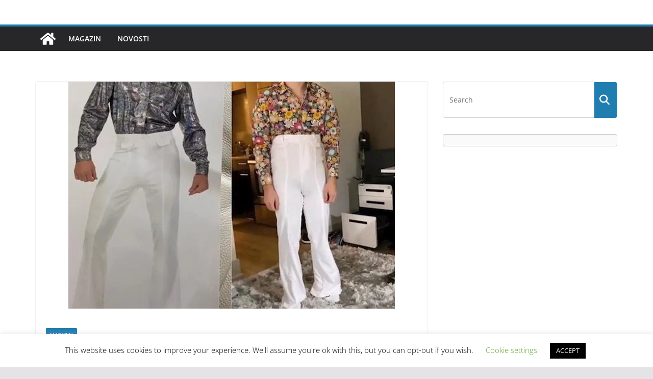

--- FILE ---
content_type: text/html; charset=UTF-8
request_url: https://ilustarcija.com/ovi-ljudi-su-kupili-kul-stvari-online-i-ostali-u-soku-kad-su-stigle/
body_size: 20631
content:
		<!doctype html>
		<html lang="en-US">
		
<head>

			<meta charset="UTF-8"/>
		<meta name="viewport" content="width=device-width, initial-scale=1">
		<link rel="profile" href="https://gmpg.org/xfn/11"/>
		
	<meta name='robots' content='index, follow, max-image-preview:large, max-snippet:-1, max-video-preview:-1' />
	
	
	<!-- This site is optimized with the Yoast SEO plugin v24.8 - https://yoast.com/wordpress/plugins/seo/ -->
	<title>Ovi ljudi su kupili kul stvari online i ostali u šoku kad su stigle -</title>
	<link rel="canonical" href="https://ilustarcija.com/ovi-ljudi-su-kupili-kul-stvari-online-i-ostali-u-soku-kad-su-stigle/" />
	<meta property="og:locale" content="en_US" />
	<meta property="og:type" content="article" />
	<meta property="og:title" content="Ovi ljudi su kupili kul stvari online i ostali u šoku kad su stigle -" />
	<meta property="og:description" content="Ako nešto online izgleda super i jako je jeftino &#8211; vjerojatno vas čeka iznenađenje kad otvorite paket" />
	<meta property="og:url" content="https://ilustarcija.com/ovi-ljudi-su-kupili-kul-stvari-online-i-ostali-u-soku-kad-su-stigle/" />
	<meta property="article:published_time" content="2022-04-13T19:30:04+00:00" />
	<meta property="og:image" content="https://ilustarcija.com/wp-content/uploads/2022/04/FB1201DF-06A5-4625-8D0C-33C67DAF7D31.jpeg" />
	<meta property="og:image:width" content="640" />
	<meta property="og:image:height" content="640" />
	<meta property="og:image:type" content="image/jpeg" />
	<meta name="author" content="S.S" />
	<meta name="twitter:card" content="summary_large_image" />
	<meta name="twitter:label1" content="Written by" />
	<meta name="twitter:data1" content="S.S" />
	<script type="application/ld+json" class="yoast-schema-graph">{"@context":"https://schema.org","@graph":[{"@type":"WebPage","@id":"https://ilustarcija.com/ovi-ljudi-su-kupili-kul-stvari-online-i-ostali-u-soku-kad-su-stigle/","url":"https://ilustarcija.com/ovi-ljudi-su-kupili-kul-stvari-online-i-ostali-u-soku-kad-su-stigle/","name":"Ovi ljudi su kupili kul stvari online i ostali u šoku kad su stigle -","isPartOf":{"@id":"https://ilustarcija.com/#website"},"primaryImageOfPage":{"@id":"https://ilustarcija.com/ovi-ljudi-su-kupili-kul-stvari-online-i-ostali-u-soku-kad-su-stigle/#primaryimage"},"image":{"@id":"https://ilustarcija.com/ovi-ljudi-su-kupili-kul-stvari-online-i-ostali-u-soku-kad-su-stigle/#primaryimage"},"thumbnailUrl":"https://ilustarcija.com/wp-content/uploads/2022/04/FB1201DF-06A5-4625-8D0C-33C67DAF7D31.jpeg","datePublished":"2022-04-13T19:30:04+00:00","author":{"@id":"https://ilustarcija.com/#/schema/person/d77fc04042c982b90e0bde6772b6da41"},"breadcrumb":{"@id":"https://ilustarcija.com/ovi-ljudi-su-kupili-kul-stvari-online-i-ostali-u-soku-kad-su-stigle/#breadcrumb"},"inLanguage":"en-US","potentialAction":[{"@type":"ReadAction","target":["https://ilustarcija.com/ovi-ljudi-su-kupili-kul-stvari-online-i-ostali-u-soku-kad-su-stigle/"]}]},{"@type":"ImageObject","inLanguage":"en-US","@id":"https://ilustarcija.com/ovi-ljudi-su-kupili-kul-stvari-online-i-ostali-u-soku-kad-su-stigle/#primaryimage","url":"https://ilustarcija.com/wp-content/uploads/2022/04/FB1201DF-06A5-4625-8D0C-33C67DAF7D31.jpeg","contentUrl":"https://ilustarcija.com/wp-content/uploads/2022/04/FB1201DF-06A5-4625-8D0C-33C67DAF7D31.jpeg","width":640,"height":640},{"@type":"BreadcrumbList","@id":"https://ilustarcija.com/ovi-ljudi-su-kupili-kul-stvari-online-i-ostali-u-soku-kad-su-stigle/#breadcrumb","itemListElement":[{"@type":"ListItem","position":1,"name":"Home","item":"https://ilustarcija.com/"},{"@type":"ListItem","position":2,"name":"Ovi ljudi su kupili kul stvari online i ostali u šoku kad su stigle"}]},{"@type":"WebSite","@id":"https://ilustarcija.com/#website","url":"https://ilustarcija.com/","name":"","description":"","potentialAction":[{"@type":"SearchAction","target":{"@type":"EntryPoint","urlTemplate":"https://ilustarcija.com/?s={search_term_string}"},"query-input":{"@type":"PropertyValueSpecification","valueRequired":true,"valueName":"search_term_string"}}],"inLanguage":"en-US"},{"@type":"Person","@id":"https://ilustarcija.com/#/schema/person/d77fc04042c982b90e0bde6772b6da41","name":"S.S","image":{"@type":"ImageObject","inLanguage":"en-US","@id":"https://ilustarcija.com/#/schema/person/image/","url":"https://secure.gravatar.com/avatar/15442b6b61dc09241d5f7ec858f199fd?s=96&d=mm&r=g","contentUrl":"https://secure.gravatar.com/avatar/15442b6b61dc09241d5f7ec858f199fd?s=96&d=mm&r=g","caption":"S.S"},"url":"https://ilustarcija.com/author/admin/"}]}</script>
	<!-- / Yoast SEO plugin. -->


<link rel="alternate" type="application/rss+xml" title=" &raquo; Feed" href="https://ilustarcija.com/feed/" />
<link rel="alternate" type="application/rss+xml" title=" &raquo; Comments Feed" href="https://ilustarcija.com/comments/feed/" />
<script data-optimized="1" type="text/javascript" src="[data-uri]" defer></script>
<!-- ilustarcija.com is managing ads with Advanced Ads --><script data-optimized="1" id="ilust-ready" src="[data-uri]" defer></script>
		<style id="litespeed-ccss">.wp-block-code{box-sizing:border-box}.wp-block-code code{display:block;font-family:inherit;overflow-wrap:break-word;white-space:pre-wrap}ul{box-sizing:border-box}:root{--wp--preset--font-size--normal:16px;--wp--preset--font-size--huge:42px}.screen-reader-text{clip:rect(1px,1px,1px,1px);word-wrap:normal!important;border:0;-webkit-clip-path:inset(50%);clip-path:inset(50%);height:1px;margin:-1px;overflow:hidden;padding:0;position:absolute;width:1px}.wp-block-code{border:1px solid #ccc;border-radius:4px;font-family:Menlo,Consolas,monaco,monospace;padding:.8em 1em}body{--wp--preset--color--black:#000;--wp--preset--color--cyan-bluish-gray:#abb8c3;--wp--preset--color--white:#fff;--wp--preset--color--pale-pink:#f78da7;--wp--preset--color--vivid-red:#cf2e2e;--wp--preset--color--luminous-vivid-orange:#ff6900;--wp--preset--color--luminous-vivid-amber:#fcb900;--wp--preset--color--light-green-cyan:#7bdcb5;--wp--preset--color--vivid-green-cyan:#00d084;--wp--preset--color--pale-cyan-blue:#8ed1fc;--wp--preset--color--vivid-cyan-blue:#0693e3;--wp--preset--color--vivid-purple:#9b51e0;--wp--preset--gradient--vivid-cyan-blue-to-vivid-purple:linear-gradient(135deg,rgba(6,147,227,1) 0%,#9b51e0 100%);--wp--preset--gradient--light-green-cyan-to-vivid-green-cyan:linear-gradient(135deg,#7adcb4 0%,#00d082 100%);--wp--preset--gradient--luminous-vivid-amber-to-luminous-vivid-orange:linear-gradient(135deg,rgba(252,185,0,1) 0%,rgba(255,105,0,1) 100%);--wp--preset--gradient--luminous-vivid-orange-to-vivid-red:linear-gradient(135deg,rgba(255,105,0,1) 0%,#cf2e2e 100%);--wp--preset--gradient--very-light-gray-to-cyan-bluish-gray:linear-gradient(135deg,#eee 0%,#a9b8c3 100%);--wp--preset--gradient--cool-to-warm-spectrum:linear-gradient(135deg,#4aeadc 0%,#9778d1 20%,#cf2aba 40%,#ee2c82 60%,#fb6962 80%,#fef84c 100%);--wp--preset--gradient--blush-light-purple:linear-gradient(135deg,#ffceec 0%,#9896f0 100%);--wp--preset--gradient--blush-bordeaux:linear-gradient(135deg,#fecda5 0%,#fe2d2d 50%,#6b003e 100%);--wp--preset--gradient--luminous-dusk:linear-gradient(135deg,#ffcb70 0%,#c751c0 50%,#4158d0 100%);--wp--preset--gradient--pale-ocean:linear-gradient(135deg,#fff5cb 0%,#b6e3d4 50%,#33a7b5 100%);--wp--preset--gradient--electric-grass:linear-gradient(135deg,#caf880 0%,#71ce7e 100%);--wp--preset--gradient--midnight:linear-gradient(135deg,#020381 0%,#2874fc 100%);--wp--preset--duotone--dark-grayscale:url('#wp-duotone-dark-grayscale');--wp--preset--duotone--grayscale:url('#wp-duotone-grayscale');--wp--preset--duotone--purple-yellow:url('#wp-duotone-purple-yellow');--wp--preset--duotone--blue-red:url('#wp-duotone-blue-red');--wp--preset--duotone--midnight:url('#wp-duotone-midnight');--wp--preset--duotone--magenta-yellow:url('#wp-duotone-magenta-yellow');--wp--preset--duotone--purple-green:url('#wp-duotone-purple-green');--wp--preset--duotone--blue-orange:url('#wp-duotone-blue-orange');--wp--preset--font-size--small:13px;--wp--preset--font-size--medium:20px;--wp--preset--font-size--large:36px;--wp--preset--font-size--x-large:42px;--wp--preset--spacing--20:.44rem;--wp--preset--spacing--30:.67rem;--wp--preset--spacing--40:1rem;--wp--preset--spacing--50:1.5rem;--wp--preset--spacing--60:2.25rem;--wp--preset--spacing--70:3.38rem;--wp--preset--spacing--80:5.06rem;--wp--preset--shadow--natural:6px 6px 9px rgba(0,0,0,.2);--wp--preset--shadow--deep:12px 12px 50px rgba(0,0,0,.4);--wp--preset--shadow--sharp:6px 6px 0px rgba(0,0,0,.2);--wp--preset--shadow--outlined:6px 6px 0px -3px rgba(255,255,255,1),6px 6px rgba(0,0,0,1);--wp--preset--shadow--crisp:6px 6px 0px rgba(0,0,0,1)}#cookie-law-info-bar{font-size:15px;margin:0 auto;padding:12px 10px;position:absolute;text-align:center;box-sizing:border-box;width:100%;z-index:9999;display:none;left:0;font-weight:300;box-shadow:0 -1px 10px 0 rgba(172,171,171,.3)}#cookie-law-info-bar span{vertical-align:middle}.cli-plugin-button,.cli-plugin-button:visited{display:inline-block;padding:9px 12px;color:#fff;text-decoration:none;position:relative;margin-left:5px;text-decoration:none}.cli-plugin-button,.cli-plugin-button:visited,.medium.cli-plugin-button,.medium.cli-plugin-button:visited{font-size:13px;font-weight:400;line-height:1}.cli-plugin-button{margin-top:5px}.cli-bar-popup{-moz-background-clip:padding;-webkit-background-clip:padding;background-clip:padding-box;-webkit-border-radius:30px;-moz-border-radius:30px;border-radius:30px;padding:20px}.cli-container-fluid{padding-right:15px;padding-left:15px;margin-right:auto;margin-left:auto}.cli-row{display:-ms-flexbox;display:flex;-ms-flex-wrap:wrap;flex-wrap:wrap;margin-right:-15px;margin-left:-15px}.cli-align-items-stretch{-ms-flex-align:stretch!important;align-items:stretch!important}.cli-px-0{padding-left:0;padding-right:0}.cli-btn{font-size:14px;display:inline-block;font-weight:400;text-align:center;white-space:nowrap;vertical-align:middle;border:1px solid transparent;padding:.5rem 1.25rem;line-height:1;border-radius:.25rem}.cli-modal-backdrop{position:fixed;top:0;right:0;bottom:0;left:0;z-index:1040;background-color:#000;display:none}.cli-modal-backdrop.cli-fade{opacity:0}.cli-modal a{text-decoration:none}.cli-modal .cli-modal-dialog{position:relative;width:auto;margin:.5rem;font-family:-apple-system,BlinkMacSystemFont,"Segoe UI",Roboto,"Helvetica Neue",Arial,sans-serif,"Apple Color Emoji","Segoe UI Emoji","Segoe UI Symbol";font-size:1rem;font-weight:400;line-height:1.5;color:#212529;text-align:left;display:-ms-flexbox;display:flex;-ms-flex-align:center;align-items:center;min-height:calc(100% - (.5rem*2))}@media (min-width:576px){.cli-modal .cli-modal-dialog{max-width:500px;margin:1.75rem auto;min-height:calc(100% - (1.75rem*2))}}@media (min-width:992px){.cli-modal .cli-modal-dialog{max-width:900px}}.cli-modal-content{position:relative;display:-ms-flexbox;display:flex;-ms-flex-direction:column;flex-direction:column;width:100%;background-color:#fff;background-clip:padding-box;border-radius:.3rem;outline:0}.cli-modal .cli-modal-close{position:absolute;right:10px;top:10px;z-index:1;padding:0;background-color:transparent!important;border:0;-webkit-appearance:none;font-size:1.5rem;font-weight:700;line-height:1;color:#000;text-shadow:0 1px 0 #fff}.cli-switch{display:inline-block;position:relative;min-height:1px;padding-left:70px;font-size:14px}.cli-switch input[type=checkbox]{display:none}.cli-switch .cli-slider{background-color:#e3e1e8;height:24px;width:50px;bottom:0;left:0;position:absolute;right:0;top:0}.cli-switch .cli-slider:before{background-color:#fff;bottom:2px;content:"";height:20px;left:2px;position:absolute;width:20px}.cli-switch input:checked+.cli-slider{background-color:#00acad}.cli-switch input:checked+.cli-slider:before{transform:translateX(26px)}.cli-switch .cli-slider{border-radius:34px}.cli-switch .cli-slider:before{border-radius:50%}.cli-tab-content{background:#fff}.cli-tab-content{width:100%;padding:30px}@media (max-width:767px){.cli-tab-content{padding:30px 10px}}.cli-container-fluid{padding-right:15px;padding-left:15px;margin-right:auto;margin-left:auto}.cli-row{display:-ms-flexbox;display:flex;-ms-flex-wrap:wrap;flex-wrap:wrap;margin-right:-15px;margin-left:-15px}.cli-align-items-stretch{-ms-flex-align:stretch!important;align-items:stretch!important}.cli-px-0{padding-left:0;padding-right:0}.cli-btn{font-size:14px;display:inline-block;font-weight:400;text-align:center;white-space:nowrap;vertical-align:middle;border:1px solid transparent;padding:.5rem 1.25rem;line-height:1;border-radius:.25rem}.cli-modal-backdrop{position:fixed;top:0;right:0;bottom:0;left:0;z-index:1040;background-color:#000;-webkit-transform:scale(0);transform:scale(0)}.cli-modal-backdrop.cli-fade{opacity:0}.cli-modal{position:fixed;top:0;right:0;bottom:0;left:0;z-index:99999;transform:scale(0);overflow:hidden;outline:0;display:none}.cli-modal a{text-decoration:none}.cli-modal .cli-modal-dialog{position:relative;width:auto;margin:.5rem;font-family:inherit;font-size:1rem;font-weight:400;line-height:1.5;color:#212529;text-align:left;display:-ms-flexbox;display:flex;-ms-flex-align:center;align-items:center;min-height:calc(100% - (.5rem*2))}@media (min-width:576px){.cli-modal .cli-modal-dialog{max-width:500px;margin:1.75rem auto;min-height:calc(100% - (1.75rem*2))}}.cli-modal-content{position:relative;display:-ms-flexbox;display:flex;-ms-flex-direction:column;flex-direction:column;width:100%;background-color:#fff;background-clip:padding-box;border-radius:.2rem;box-sizing:border-box;outline:0}.cli-switch{display:inline-block;position:relative;min-height:1px;padding-left:38px;font-size:14px}.cli-switch input[type=checkbox]{display:none}.cli-switch .cli-slider{background-color:#e3e1e8;height:20px;width:38px;bottom:0;left:0;position:absolute;right:0;top:0}.cli-switch .cli-slider:before{background-color:#fff;bottom:2px;content:"";height:15px;left:3px;position:absolute;width:15px}.cli-switch input:checked+.cli-slider{background-color:#61a229}.cli-switch input:checked+.cli-slider:before{transform:translateX(18px)}.cli-switch .cli-slider{border-radius:34px;font-size:0}.cli-switch .cli-slider:before{border-radius:50%}.cli-tab-content{background:#fff}.cli-tab-content{width:100%;padding:5px 30px 5px 5px;box-sizing:border-box}@media (max-width:767px){.cli-tab-content{padding:30px 10px}}.cli-tab-footer .cli-btn{background-color:#00acad;padding:10px 15px;text-decoration:none}.cli-tab-footer .wt-cli-privacy-accept-btn{background-color:#61a229;color:#fff;border-radius:0}.cli-tab-footer{width:100%;text-align:right;padding:20px 0}.cli-col-12{width:100%}.cli-tab-header{display:flex;justify-content:space-between}.cli-tab-header a:before{width:10px;height:2px;left:0;top:calc(50% - 1px)}.cli-tab-header a:after{width:2px;height:10px;left:4px;top:calc(50% - 5px);-webkit-transform:none;transform:none}.cli-tab-header a:before{width:7px;height:7px;border-right:1px solid #4a6e78;border-bottom:1px solid #4a6e78;content:" ";transform:rotate(-45deg);margin-right:10px}.cli-tab-header a.cli-nav-link{position:relative;display:flex;align-items:center;font-size:14px;color:#000;text-transform:capitalize}.cli-tab-header{border-radius:5px;padding:12px 15px;background-color:#f2f2f2}.cli-modal .cli-modal-close{position:absolute;right:0;top:0;z-index:1;-webkit-appearance:none;width:40px;height:40px;padding:0;border-radius:50%;padding:10px;background:0 0;border:none;min-width:40px}.cli-tab-container h4{font-family:inherit;font-size:16px;margin-bottom:15px;margin:10px 0}#cliSettingsPopup .cli-tab-section-container{padding-top:12px}.cli-privacy-content-text{font-size:14px;line-height:1.4;margin-top:0;padding:0;color:#000}.cli-tab-content{display:none}.cli-tab-section .cli-tab-content{padding:10px 20px 5px}.cli-tab-section{margin-top:5px}@media (min-width:992px){.cli-modal .cli-modal-dialog{max-width:645px}}.cli-switch .cli-slider:after{content:attr(data-cli-disable);position:absolute;right:50px;color:#000;font-size:12px;text-align:right;min-width:80px}.cli-switch input:checked+.cli-slider:after{content:attr(data-cli-enable)}.cli-privacy-overview:not(.cli-collapsed) .cli-privacy-content{max-height:60px;overflow:hidden}a.cli-privacy-readmore{font-size:12px;margin-top:12px;display:inline-block;padding-bottom:0;color:#000;text-decoration:underline}.cli-modal-footer{position:relative}a.cli-privacy-readmore:before{content:attr(data-readmore-text)}.cli-modal-close svg{fill:#000}span.cli-necessary-caption{color:#000;font-size:12px}.cli-tab-container .cli-row{max-height:500px;overflow-y:auto}.wt-cli-sr-only{display:none;font-size:16px}.wt-cli-necessary-checkbox{display:none!important}.wt-cli-privacy-overview-actions{padding-bottom:0}.wt-cli-cookie-description{font-size:14px;line-height:1.4;margin-top:0;padding:0;color:#000}body{--color--light--primary:#9bc8da;--color--primary:#289dcc;--color--text--main:#333;--color-gray--six:#888}html,body,div,span,h1,h3,h4,p,pre,a,code,ul,li,form,label{border:0;font:inherit;font-size:100%;font-style:inherit;font-weight:inherit;margin:0;outline:0;padding:0;vertical-align:baseline}html{overflow-y:scroll;-webkit-text-size-adjust:100%;-ms-text-size-adjust:100%}*{-webkit-box-sizing:border-box;box-sizing:border-box}article,aside,header,nav{display:block}ul{list-style:none}h1,h3,h4{padding-bottom:18px;color:#333;font-weight:400;font-family:"Open Sans",sans-serif}h1{font-size:36px;line-height:1.2}h3{font-size:28px;line-height:1.2}h4{font-size:24px;line-height:1.2}body,button,input{color:#444;font-size:16px;font-family:"Open Sans",serif;line-height:1.6;word-wrap:break-word}p{line-height:1.6;margin-bottom:15px}i{font-style:italic}pre{background-color:#fff;margin-bottom:20px;overflow:auto;padding:20px;border:1px solid #eaeaea;font-family:"Courier 10 Pitch",Courier,monospace;font-size:14px;line-height:1.4;white-space:pre-wrap}code{font-family:"Courier 10 Pitch",Courier,monospace;font-size:14px;line-height:1.4;white-space:pre-wrap}a{color:#289dcc;text-decoration:none}.inner-wrap{margin:0 auto;max-width:1140px}body{background-color:#eaeaea;padding-top:10px;padding-bottom:10px;background-size:cover}ul{list-style:none}img{max-width:100%;height:auto;vertical-align:top;margin-bottom:18px}input{-webkit-border-radius:0}input[type=search]{-webkit-appearance:none!important;-moz-appearance:none!important;appearance:none!important}input.s{width:85%;padding:4px 54px 4px 10px;height:45px;color:#777;background-color:#fff;margin:0;border:1px solid #eaeaea}button{padding:5px 10px;background-color:#289dcc;border:0;border-radius:3px;font-size:16px;-webkit-appearance:none!important;-moz-appearance:none!important;appearance:none!important;display:inline-block;color:#fff}#site-navigation{-webkit-box-shadow:0 0 2px rgba(0,0,0,.1) inset;box-shadow:0 0 2px rgba(0,0,0,.1) inset;position:relative;background-color:#232323;border-top:4px solid #289dcc;z-index:999}#site-navigation .inner-wrap{position:relative;display:-webkit-box;display:-ms-flexbox;display:flex;-webkit-box-align:center;-ms-flex-align:center;align-items:center}.home-icon .fa{color:#fff;font-size:26px}.main-navigation .home-icon a{padding:7px 10px}.main-navigation{width:100%;text-align:center}.main-navigation li{float:left;position:relative;font-family:"Open Sans",serif;font-weight:300}.main-navigation a{color:#fff;display:block;float:none;font-size:14px;font-weight:600;padding:10px 12px;text-transform:uppercase}.menu-toggle{display:none}.site-header .menu-toggle{color:#fff;margin:0;text-align:center;font-family:"Open Sans",serif;padding-bottom:0;line-height:1.2}.site-header .menu-toggle:before{content:"\f0c9";font-family:FontAwesome;font-style:normal;font-weight:400;text-decoration:inherit;font-size:22px;color:#fff;padding:8px 12px;display:block}.fa{font-size:22px;color:#ccc}.search-wrap{position:relative}.search-wrap button{border-radius:0;color:#fff;line-height:45px;margin-bottom:0;padding:0 15px;margin-left:-5px;margin-top:1px}.search-icon:before{content:"\f002";font-family:FontAwesome;font-style:normal;font-weight:400;text-decoration:inherit;color:#fff;font-size:18px}#secondary .search-wrap button{right:26px}.posted-on a,.byline a{color:#888}#secondary .widget{margin-bottom:35px;font-size:14px}#header-text-nav-container{background-color:#fff}#header-text-nav-wrap{padding:20px 0 25px}#header-left-section{float:left;display:-webkit-box;display:-ms-flexbox;display:flex;-webkit-box-align:center;-ms-flex-align:center;align-items:center}#header-text{float:left;padding-right:20px}#site-title{padding-bottom:0;line-height:1.2}#site-title a{color:#289dcc;font-size:46px}#header-right-section{float:right}#header-right-section .widget{text-align:right;color:#333}#page{max-width:1200px;margin:0 auto}#main{padding-top:30px;padding-bottom:20px;background-color:#fff}.wide{padding-top:0;padding-bottom:0}.wide #page{max-width:100%}#primary{float:left;width:70.17543859%}#secondary{float:right;width:27.19298245%}.post .featured-image{text-align:center;position:relative}.single #content .post{-webkit-box-shadow:0 1px 3px 0 rgba(0,0,0,.1);box-shadow:0 1px 3px 0 rgba(0,0,0,.1)}#content .post{-webkit-box-shadow:0 1px 3px 0 rgba(0,0,0,.1);box-shadow:0 1px 3px 0 rgba(0,0,0,.1);margin-bottom:30px}.single #content .post{margin-bottom:0}#content .post img{margin-bottom:0}#content .post .article-content{padding:15px}#content .post .article-content .above-entry-meta .cat-links a{background-color:#289dcc;border-radius:3px;color:#fff;font-size:12px;padding:3px 10px;display:inline-block;line-height:1.37}#content .post .article-content .entry-title{padding:5px 0 0;font-size:32px}#content .post .article-content .below-entry-meta{padding-bottom:20px}#content .post .article-content .below-entry-meta .posted-on,#content .post .article-content .below-entry-meta .byline{padding-right:10px}#content .post .article-content .below-entry-meta .posted-on .fa{color:#888;font-size:10px;padding-right:3px}#content .post .article-content .below-entry-meta .byline .fa{color:#888;padding-right:5px;font-size:11px}#content .post .article-content .below-entry-meta .posted-on a,#content .post .article-content .below-entry-meta .byline a{font-size:12px}.below-entry-meta .updated:not(.published){display:none}.type-post .entry-title{font-size:34px;line-height:1.2}.post .entry-content{margin-bottom:10px}.single-related-posts .byline{display:none}.single-related-posts .article-content .below-entry-meta .byline{padding-right:10px}.single-related-posts .article-content .below-entry-meta .byline .fa{color:#888;padding-right:5px;font-size:11px}.single-related-posts .article-content .below-entry-meta .byline a{font-size:12px}a#scroll-up{bottom:20px;position:fixed;right:20px;display:none;opacity:.5;z-index:999;filter:alpha(opacity=50)}a#scroll-up i{font-size:40px;color:#289dcc}.screen-reader-text{border:0;clip:rect(1px,1px,1px,1px);-webkit-clip-path:inset(50%);clip-path:inset(50%);height:1px;margin:-1px;overflow:hidden;padding:0;position:absolute!important;width:1px;word-wrap:normal!important}.clearfix{display:inline-block}.clearfix:after{visibility:hidden;display:block;font-size:0;content:" ";clear:both;height:0}.clearfix{display:block}@media screen and (max-width:1190px){#page{width:97%}.wide #page{width:100%}.inner-wrap{width:94%}}@media screen and (max-width:800px){#header-text-nav-wrap{padding:10px 0}#header-left-section{float:none;margin-bottom:10px}#header-text{float:none;text-align:center;padding-right:0}#header-right-section{float:none}#header-right-section .widget{text-align:center}}@media screen and (max-width:768px){.menu-toggle{display:-webkit-box;display:-ms-flexbox;display:flex}.main-navigation ul{display:none}.main-navigation .home-icon a{padding:7px 10px}#primary,#secondary{float:none;width:100%}}.fa{display:inline-block;font:normal normal normal 14px/1 FontAwesome;font-size:inherit;text-rendering:auto;-webkit-font-smoothing:antialiased;-moz-osx-font-smoothing:grayscale}.fa-user:before{content:"\f007"}.fa-home:before{content:"\f015"}.fa-chevron-up:before{content:"\f077"}.fa-calendar-o:before{content:"\f133"}.lazyload{background-image:none!important}.lazyload:before{background-image:none!important}p{font-size:18px}</style><link rel="preload" data-asynced="1" data-optimized="2" as="style" onload="this.onload=null;this.rel='stylesheet'" href="https://ilustarcija.com/wp-content/litespeed/css/316ba1776fb5bab16f6db390df86d2c6.css?ver=439e6" /><script src="[data-uri]" defer></script>











<script type="text/javascript" src="https://ilustarcija.com/wp-includes/js/jquery/jquery.min.js?ver=3.7.1" id="jquery-core-js"></script>
<script data-optimized="1" type="text/javascript" src="https://ilustarcija.com/wp-content/litespeed/js/98c7ff1b67b628f6698212dacf396870.js?ver=0f934" id="jquery-migrate-js" defer data-deferred="1"></script>
<script data-optimized="1" type="text/javascript" id="cookie-law-info-js-extra" src="[data-uri]" defer></script>
<script data-optimized="1" type="text/javascript" src="https://ilustarcija.com/wp-content/litespeed/js/03e1073eb76498ed379b87ac8c773c88.js?ver=b82bf" id="cookie-law-info-js" defer data-deferred="1"></script>
<!--[if lte IE 8]>
<script type="text/javascript" src="https://ilustarcija.com/wp-content/themes/colormag/assets/js/html5shiv.min.js?ver=3.1.5" id="html5-js"></script>
<![endif]-->
<link rel="https://api.w.org/" href="https://ilustarcija.com/wp-json/" /><link rel="alternate" title="JSON" type="application/json" href="https://ilustarcija.com/wp-json/wp/v2/posts/41606" /><link rel="EditURI" type="application/rsd+xml" title="RSD" href="https://ilustarcija.com/xmlrpc.php?rsd" />
<meta name="generator" content="WordPress 6.7.4" />
<link rel='shortlink' href='https://ilustarcija.com/?p=41606' />
<link rel="alternate" title="oEmbed (JSON)" type="application/json+oembed" href="https://ilustarcija.com/wp-json/oembed/1.0/embed?url=https%3A%2F%2Filustarcija.com%2Fovi-ljudi-su-kupili-kul-stvari-online-i-ostali-u-soku-kad-su-stigle%2F" />
<link rel="alternate" title="oEmbed (XML)" type="text/xml+oembed" href="https://ilustarcija.com/wp-json/oembed/1.0/embed?url=https%3A%2F%2Filustarcija.com%2Fovi-ljudi-su-kupili-kul-stvari-online-i-ostali-u-soku-kad-su-stigle%2F&#038;format=xml" />
<noscript><style>.lazyload[data-src]{display:none !important;}</style></noscript><link rel="icon" href="https://ilustarcija.com/wp-content/uploads/2020/05/cropped-ii-32x32.png" sizes="32x32" />
<link rel="icon" href="https://ilustarcija.com/wp-content/uploads/2020/05/cropped-ii-192x192.png" sizes="192x192" />
<link rel="apple-touch-icon" href="https://ilustarcija.com/wp-content/uploads/2020/05/cropped-ii-180x180.png" />
<meta name="msapplication-TileImage" content="https://ilustarcija.com/wp-content/uploads/2020/05/cropped-ii-270x270.png" />
		
		<script data-optimized="1" src="https://ilustarcija.com/wp-content/litespeed/js/317a426d10cb0c910df8132e319c4168.js?ver=c4168"> 
 </script> 
 
</head>

<body data-rsssl=1 class="post-template-default single single-post postid-41606 single-format-standard custom-background wp-embed-responsive cm-header-layout-1 adv-style-1  wide aa-prefix-ilust-">




		<div id="page" class="hfeed site">
				<a class="skip-link screen-reader-text" href="#main">Skip to content</a>
		

			<header id="cm-masthead" class="cm-header cm-layout-1 cm-layout-1-style-1 cm-full-width">
		
		
				<div class="cm-main-header">
		
		
	<div id="cm-header-1" class="cm-header-1">
		<div class="cm-container">
			<div class="cm-row">

				<div class="cm-header-col-1">
										<div id="cm-site-branding" class="cm-site-branding">
							</div><!-- #cm-site-branding -->
	
				</div><!-- .cm-header-col-1 -->

				<div class="cm-header-col-2">
										<div id="header-right-sidebar" class="clearfix">
						<aside id="custom_html-5" class="widget_text widget widget_custom_html clearfix"><div class="textwidget custom-html-widget"></div></aside>					</div>
									</div><!-- .cm-header-col-2 -->

		</div>
	</div>
</div>
		
<div id="cm-header-2" class="cm-header-2">
	<nav id="cm-primary-nav" class="cm-primary-nav">
		<div class="cm-container">
			<div class="cm-row">
				
				<div class="cm-home-icon">
					<a href="https://ilustarcija.com/"
					   title=""
					>
						<svg class="cm-icon cm-icon--home" xmlns="http://www.w3.org/2000/svg" viewBox="0 0 28 22"><path d="M13.6465 6.01133L5.11148 13.0409V20.6278C5.11148 20.8242 5.18952 21.0126 5.32842 21.1515C5.46733 21.2904 5.65572 21.3685 5.85217 21.3685L11.0397 21.3551C11.2355 21.3541 11.423 21.2756 11.5611 21.1368C11.6992 20.998 11.7767 20.8102 11.7767 20.6144V16.1837C11.7767 15.9873 11.8547 15.7989 11.9937 15.66C12.1326 15.521 12.321 15.443 12.5174 15.443H15.4801C15.6766 15.443 15.865 15.521 16.0039 15.66C16.1428 15.7989 16.2208 15.9873 16.2208 16.1837V20.6111C16.2205 20.7086 16.2394 20.8052 16.2765 20.8953C16.3136 20.9854 16.3681 21.0673 16.4369 21.1364C16.5057 21.2054 16.5875 21.2602 16.6775 21.2975C16.7675 21.3349 16.864 21.3541 16.9615 21.3541L22.1472 21.3685C22.3436 21.3685 22.532 21.2904 22.6709 21.1515C22.8099 21.0126 22.8879 20.8242 22.8879 20.6278V13.0358L14.3548 6.01133C14.2544 5.93047 14.1295 5.88637 14.0006 5.88637C13.8718 5.88637 13.7468 5.93047 13.6465 6.01133ZM27.1283 10.7892L23.2582 7.59917V1.18717C23.2582 1.03983 23.1997 0.898538 23.0955 0.794359C22.9913 0.69018 22.8501 0.631653 22.7027 0.631653H20.1103C19.963 0.631653 19.8217 0.69018 19.7175 0.794359C19.6133 0.898538 19.5548 1.03983 19.5548 1.18717V4.54848L15.4102 1.13856C15.0125 0.811259 14.5134 0.632307 13.9983 0.632307C13.4832 0.632307 12.9841 0.811259 12.5864 1.13856L0.868291 10.7892C0.81204 10.8357 0.765501 10.8928 0.731333 10.9573C0.697165 11.0218 0.676038 11.0924 0.66916 11.165C0.662282 11.2377 0.669786 11.311 0.691245 11.3807C0.712704 11.4505 0.747696 11.5153 0.794223 11.5715L1.97469 13.0066C2.02109 13.063 2.07816 13.1098 2.14264 13.1441C2.20711 13.1784 2.27773 13.1997 2.35044 13.2067C2.42315 13.2137 2.49653 13.2063 2.56638 13.1849C2.63623 13.1636 2.70118 13.1286 2.7575 13.0821L13.6465 4.11333C13.7468 4.03247 13.8718 3.98837 14.0006 3.98837C14.1295 3.98837 14.2544 4.03247 14.3548 4.11333L25.2442 13.0821C25.3004 13.1286 25.3653 13.1636 25.435 13.1851C25.5048 13.2065 25.5781 13.214 25.6507 13.2071C25.7234 13.2003 25.794 13.1791 25.8584 13.145C25.9229 13.1108 25.98 13.0643 26.0265 13.008L27.207 11.5729C27.2535 11.5164 27.2883 11.4512 27.3095 11.3812C27.3307 11.3111 27.3379 11.2375 27.3306 11.1647C27.3233 11.0919 27.3016 11.0212 27.2669 10.9568C27.2322 10.8923 27.1851 10.8354 27.1283 10.7892Z" /></svg>					</a>
				</div>
				
							
					<p class="cm-menu-toggle" aria-expanded="false">
						<svg class="cm-icon cm-icon--bars" xmlns="http://www.w3.org/2000/svg" viewBox="0 0 24 24"><path d="M21 19H3a1 1 0 0 1 0-2h18a1 1 0 0 1 0 2Zm0-6H3a1 1 0 0 1 0-2h18a1 1 0 0 1 0 2Zm0-6H3a1 1 0 0 1 0-2h18a1 1 0 0 1 0 2Z"></path></svg>						<svg class="cm-icon cm-icon--x-mark" xmlns="http://www.w3.org/2000/svg" viewBox="0 0 24 24"><path d="m13.4 12 8.3-8.3c.4-.4.4-1 0-1.4s-1-.4-1.4 0L12 10.6 3.7 2.3c-.4-.4-1-.4-1.4 0s-.4 1 0 1.4l8.3 8.3-8.3 8.3c-.4.4-.4 1 0 1.4.2.2.4.3.7.3s.5-.1.7-.3l8.3-8.3 8.3 8.3c.2.2.5.3.7.3s.5-.1.7-.3c.4-.4.4-1 0-1.4L13.4 12z"></path></svg>					</p>
					<div class="cm-menu-primary-container"><ul id="menu-home" class="menu"><li id="menu-item-12" class="menu-item menu-item-type-taxonomy menu-item-object-category current-post-ancestor current-menu-parent current-post-parent menu-item-12"><a href="https://ilustarcija.com/category/magazin/">Magazin</a></li>
<li id="menu-item-13" class="menu-item menu-item-type-taxonomy menu-item-object-category menu-item-13"><a href="https://ilustarcija.com/category/novosti/">Novosti</a></li>
</ul></div>
			</div>
		</div>
	</nav>
</div>
			
				</div> <!-- /.cm-main-header -->
		
				</header><!-- #cm-masthead -->
		
		

	<div id="cm-content" class="cm-content">
		
		<div class="cm-container">
		
<div class="cm-row">
	
	<div id="cm-primary" class="cm-primary">
		<div class="cm-posts" class="clearfix">

			
<article sdfdfds id="post-41606" class="post-41606 post type-post status-publish format-standard has-post-thumbnail hentry category-magazin">
	
				<div class="cm-featured-image">
				<img width="640" height="445" src="[data-uri]" class="attachment-colormag-featured-image size-colormag-featured-image wp-post-image lazyload" alt="" decoding="async" fetchpriority="high"   data-src="https://ilustarcija.com/wp-content/uploads/2022/04/FB1201DF-06A5-4625-8D0C-33C67DAF7D31-640x445.jpeg.webp" data-srcset="https://ilustarcija.com/wp-content/uploads/2022/04/FB1201DF-06A5-4625-8D0C-33C67DAF7D31-640x445.jpeg.webp 640w, https://ilustarcija.com/wp-content/uploads/2022/04/FB1201DF-06A5-4625-8D0C-33C67DAF7D31-392x272.jpeg.webp 392w, https://ilustarcija.com/wp-content/uploads/2022/04/FB1201DF-06A5-4625-8D0C-33C67DAF7D31-130x90.jpeg.webp 130w" data-sizes="auto" data-eio-rwidth="640" data-eio-rheight="445" /><noscript><img width="640" height="445" src="https://ilustarcija.com/wp-content/uploads/2022/04/FB1201DF-06A5-4625-8D0C-33C67DAF7D31-640x445.jpeg.webp" class="attachment-colormag-featured-image size-colormag-featured-image wp-post-image" alt="" decoding="async" fetchpriority="high" srcset="https://ilustarcija.com/wp-content/uploads/2022/04/FB1201DF-06A5-4625-8D0C-33C67DAF7D31-640x445.jpeg.webp 640w, https://ilustarcija.com/wp-content/uploads/2022/04/FB1201DF-06A5-4625-8D0C-33C67DAF7D31-392x272.jpeg.webp 392w, https://ilustarcija.com/wp-content/uploads/2022/04/FB1201DF-06A5-4625-8D0C-33C67DAF7D31-130x90.jpeg.webp 130w" sizes="(max-width: 640px) 100vw, 640px" data-eio="l" /></noscript>			</div>

			
	<div class="cm-post-content">
		<div class="cm-entry-header-meta"><div class="cm-post-categories"><a href="https://ilustarcija.com/category/magazin/"  rel="category tag">Magazin</a></div></div>	<header class="cm-entry-header">
				<h1 class="cm-entry-title">
			Ovi ljudi su kupili kul stvari online i ostali u šoku kad su stigle		</h1>
			</header>
<div class="cm-below-entry-meta "><span class="cm-post-date"><a href="https://ilustarcija.com/ovi-ljudi-su-kupili-kul-stvari-online-i-ostali-u-soku-kad-su-stigle/" title="7:30 pm" rel="bookmark"><svg class="cm-icon cm-icon--calendar-fill" xmlns="http://www.w3.org/2000/svg" viewBox="0 0 24 24"><path d="M21.1 6.6v1.6c0 .6-.4 1-1 1H3.9c-.6 0-1-.4-1-1V6.6c0-1.5 1.3-2.8 2.8-2.8h1.7V3c0-.6.4-1 1-1s1 .4 1 1v.8h5.2V3c0-.6.4-1 1-1s1 .4 1 1v.8h1.7c1.5 0 2.8 1.3 2.8 2.8zm-1 4.6H3.9c-.6 0-1 .4-1 1v7c0 1.5 1.3 2.8 2.8 2.8h12.6c1.5 0 2.8-1.3 2.8-2.8v-7c0-.6-.4-1-1-1z"></path></svg> <time class="entry-date published updated" datetime="2022-04-13T19:30:04+00:00">April 13, 2022</time></a></span>
		<span class="cm-author cm-vcard">
			<svg class="cm-icon cm-icon--user" xmlns="http://www.w3.org/2000/svg" viewBox="0 0 24 24"><path d="M7 7c0-2.8 2.2-5 5-5s5 2.2 5 5-2.2 5-5 5-5-2.2-5-5zm9 7H8c-2.8 0-5 2.2-5 5v2c0 .6.4 1 1 1h16c.6 0 1-.4 1-1v-2c0-2.8-2.2-5-5-5z"></path></svg>			<a class="url fn n"
			href="https://ilustarcija.com/author/admin/"
			title="S.S"
			>
				S.S			</a>
		</span>

		</div>
<div class="cm-entry-summary">
	<p>Ako nešto online izgleda super i jako je jeftino &#8211; vjerojatno vas čeka iznenađenje kad otvorite paket</p>
<p><img decoding="async" src="[data-uri]" alt="" width="640" height="478" class="alignnone size-full wp-image-41607 lazyload"   data-src="https://ilustarcija.com/wp-content/uploads/2022/04/8975C8B7-5D09-4785-8EEF-2E0215647861.jpeg.webp" data-srcset="https://ilustarcija.com/wp-content/uploads/2022/04/8975C8B7-5D09-4785-8EEF-2E0215647861.jpeg.webp 640w, https://ilustarcija.com/wp-content/uploads/2022/04/8975C8B7-5D09-4785-8EEF-2E0215647861-300x224.jpeg.webp 300w" data-sizes="auto" data-eio-rwidth="640" data-eio-rheight="478" /><noscript><img decoding="async" src="https://ilustarcija.com/wp-content/uploads/2022/04/8975C8B7-5D09-4785-8EEF-2E0215647861.jpeg.webp" alt="" width="640" height="478" class="alignnone size-full wp-image-41607" srcset="https://ilustarcija.com/wp-content/uploads/2022/04/8975C8B7-5D09-4785-8EEF-2E0215647861.jpeg.webp 640w, https://ilustarcija.com/wp-content/uploads/2022/04/8975C8B7-5D09-4785-8EEF-2E0215647861-300x224.jpeg.webp 300w" sizes="(max-width: 640px) 100vw, 640px" data-eio="l" /></noscript></p>
<p><img decoding="async" src="[data-uri]" alt="" width="640" height="423" class="alignnone size-full wp-image-41608 lazyload"   data-src="https://ilustarcija.com/wp-content/uploads/2022/04/A6EE912D-6175-48B6-817B-D23696FE02A9.jpeg.webp" data-srcset="https://ilustarcija.com/wp-content/uploads/2022/04/A6EE912D-6175-48B6-817B-D23696FE02A9.jpeg.webp 640w, https://ilustarcija.com/wp-content/uploads/2022/04/A6EE912D-6175-48B6-817B-D23696FE02A9-300x198.jpeg.webp 300w" data-sizes="auto" data-eio-rwidth="640" data-eio-rheight="423" /><noscript><img decoding="async" src="https://ilustarcija.com/wp-content/uploads/2022/04/A6EE912D-6175-48B6-817B-D23696FE02A9.jpeg.webp" alt="" width="640" height="423" class="alignnone size-full wp-image-41608" srcset="https://ilustarcija.com/wp-content/uploads/2022/04/A6EE912D-6175-48B6-817B-D23696FE02A9.jpeg.webp 640w, https://ilustarcija.com/wp-content/uploads/2022/04/A6EE912D-6175-48B6-817B-D23696FE02A9-300x198.jpeg.webp 300w" sizes="(max-width: 640px) 100vw, 640px" data-eio="l" /></noscript></p><div class='code-block code-block-4' style='margin: 8px auto; text-align: center; display: block; clear: both;'>
<div data-type="_mgwidget" data-widget-id="1192840" data-src-id="${PUBLISHER_ID}"> 
 </div> 
 <script data-optimized="1" src="[data-uri]" defer></script> 
 </div>

<p><img decoding="async" src="[data-uri]" alt="" width="640" height="818" class="alignnone size-full wp-image-41609 lazyload"   data-src="https://ilustarcija.com/wp-content/uploads/2022/04/1CF3AA08-26C7-48AE-A44B-0EEB8F679801.jpeg.webp" data-srcset="https://ilustarcija.com/wp-content/uploads/2022/04/1CF3AA08-26C7-48AE-A44B-0EEB8F679801.jpeg.webp 640w, https://ilustarcija.com/wp-content/uploads/2022/04/1CF3AA08-26C7-48AE-A44B-0EEB8F679801-235x300.jpeg.webp 235w" data-sizes="auto" data-eio-rwidth="640" data-eio-rheight="818" /><noscript><img decoding="async" src="https://ilustarcija.com/wp-content/uploads/2022/04/1CF3AA08-26C7-48AE-A44B-0EEB8F679801.jpeg.webp" alt="" width="640" height="818" class="alignnone size-full wp-image-41609" srcset="https://ilustarcija.com/wp-content/uploads/2022/04/1CF3AA08-26C7-48AE-A44B-0EEB8F679801.jpeg.webp 640w, https://ilustarcija.com/wp-content/uploads/2022/04/1CF3AA08-26C7-48AE-A44B-0EEB8F679801-235x300.jpeg.webp 235w" sizes="(max-width: 640px) 100vw, 640px" data-eio="l" /></noscript></p>
<p><img decoding="async" src="[data-uri]" alt="" width="640" height="1152" class="alignnone size-full wp-image-41610 lazyload"   data-src="https://ilustarcija.com/wp-content/uploads/2022/04/B0C5B739-DABC-4DEC-B99B-BC870B3F4AF4.jpeg.webp" data-srcset="https://ilustarcija.com/wp-content/uploads/2022/04/B0C5B739-DABC-4DEC-B99B-BC870B3F4AF4.jpeg.webp 640w, https://ilustarcija.com/wp-content/uploads/2022/04/B0C5B739-DABC-4DEC-B99B-BC870B3F4AF4-167x300.jpeg.webp 167w, https://ilustarcija.com/wp-content/uploads/2022/04/B0C5B739-DABC-4DEC-B99B-BC870B3F4AF4-569x1024.jpeg.webp 569w" data-sizes="auto" data-eio-rwidth="640" data-eio-rheight="1152" /><noscript><img decoding="async" src="https://ilustarcija.com/wp-content/uploads/2022/04/B0C5B739-DABC-4DEC-B99B-BC870B3F4AF4.jpeg.webp" alt="" width="640" height="1152" class="alignnone size-full wp-image-41610" srcset="https://ilustarcija.com/wp-content/uploads/2022/04/B0C5B739-DABC-4DEC-B99B-BC870B3F4AF4.jpeg.webp 640w, https://ilustarcija.com/wp-content/uploads/2022/04/B0C5B739-DABC-4DEC-B99B-BC870B3F4AF4-167x300.jpeg.webp 167w, https://ilustarcija.com/wp-content/uploads/2022/04/B0C5B739-DABC-4DEC-B99B-BC870B3F4AF4-569x1024.jpeg.webp 569w" sizes="(max-width: 640px) 100vw, 640px" data-eio="l" /></noscript></p>
<div class='code-block code-block-6' style='margin: 8px auto; text-align: center; display: block; clear: both;'>
<div data-type="_mgwidget" data-widget-id="1438222" data-src-id="${PUBLISHER_ID}"> 
 </div> 
 <script data-optimized="1" src="[data-uri]" defer></script> 
 </div>
<p><img decoding="async" src="[data-uri]" alt="" width="640" height="640" class="alignnone size-full wp-image-41611 lazyload"   data-src="https://ilustarcija.com/wp-content/uploads/2022/04/5F64334D-E735-472F-97DA-9349D31A4598.jpeg.webp" data-srcset="https://ilustarcija.com/wp-content/uploads/2022/04/5F64334D-E735-472F-97DA-9349D31A4598.jpeg.webp 640w, https://ilustarcija.com/wp-content/uploads/2022/04/5F64334D-E735-472F-97DA-9349D31A4598-300x300.jpeg.webp 300w, https://ilustarcija.com/wp-content/uploads/2022/04/5F64334D-E735-472F-97DA-9349D31A4598-150x150.jpeg.webp 150w" data-sizes="auto" data-eio-rwidth="640" data-eio-rheight="640" /><noscript><img decoding="async" src="https://ilustarcija.com/wp-content/uploads/2022/04/5F64334D-E735-472F-97DA-9349D31A4598.jpeg.webp" alt="" width="640" height="640" class="alignnone size-full wp-image-41611" srcset="https://ilustarcija.com/wp-content/uploads/2022/04/5F64334D-E735-472F-97DA-9349D31A4598.jpeg.webp 640w, https://ilustarcija.com/wp-content/uploads/2022/04/5F64334D-E735-472F-97DA-9349D31A4598-300x300.jpeg.webp 300w, https://ilustarcija.com/wp-content/uploads/2022/04/5F64334D-E735-472F-97DA-9349D31A4598-150x150.jpeg.webp 150w" sizes="(max-width: 640px) 100vw, 640px" data-eio="l" /></noscript></p>
<p><img decoding="async" src="[data-uri]" alt="" width="640" height="470" class="alignnone size-full wp-image-41612 lazyload"   data-src="https://ilustarcija.com/wp-content/uploads/2022/04/A438E3F4-9D99-4947-A98D-8A4538B7E4A6.jpeg.webp" data-srcset="https://ilustarcija.com/wp-content/uploads/2022/04/A438E3F4-9D99-4947-A98D-8A4538B7E4A6.jpeg.webp 640w, https://ilustarcija.com/wp-content/uploads/2022/04/A438E3F4-9D99-4947-A98D-8A4538B7E4A6-300x220.jpeg.webp 300w" data-sizes="auto" data-eio-rwidth="640" data-eio-rheight="470" /><noscript><img decoding="async" src="https://ilustarcija.com/wp-content/uploads/2022/04/A438E3F4-9D99-4947-A98D-8A4538B7E4A6.jpeg.webp" alt="" width="640" height="470" class="alignnone size-full wp-image-41612" srcset="https://ilustarcija.com/wp-content/uploads/2022/04/A438E3F4-9D99-4947-A98D-8A4538B7E4A6.jpeg.webp 640w, https://ilustarcija.com/wp-content/uploads/2022/04/A438E3F4-9D99-4947-A98D-8A4538B7E4A6-300x220.jpeg.webp 300w" sizes="(max-width: 640px) 100vw, 640px" data-eio="l" /></noscript></p>
<p><img decoding="async" src="[data-uri]" alt="" width="640" height="640" class="alignnone size-full wp-image-41613 lazyload"   data-src="https://ilustarcija.com/wp-content/uploads/2022/04/32993814-A16C-47D7-9825-F47E8D8AB1F0.jpeg.webp" data-srcset="https://ilustarcija.com/wp-content/uploads/2022/04/32993814-A16C-47D7-9825-F47E8D8AB1F0.jpeg.webp 640w, https://ilustarcija.com/wp-content/uploads/2022/04/32993814-A16C-47D7-9825-F47E8D8AB1F0-300x300.jpeg.webp 300w, https://ilustarcija.com/wp-content/uploads/2022/04/32993814-A16C-47D7-9825-F47E8D8AB1F0-150x150.jpeg.webp 150w" data-sizes="auto" data-eio-rwidth="640" data-eio-rheight="640" /><noscript><img decoding="async" src="https://ilustarcija.com/wp-content/uploads/2022/04/32993814-A16C-47D7-9825-F47E8D8AB1F0.jpeg.webp" alt="" width="640" height="640" class="alignnone size-full wp-image-41613" srcset="https://ilustarcija.com/wp-content/uploads/2022/04/32993814-A16C-47D7-9825-F47E8D8AB1F0.jpeg.webp 640w, https://ilustarcija.com/wp-content/uploads/2022/04/32993814-A16C-47D7-9825-F47E8D8AB1F0-300x300.jpeg.webp 300w, https://ilustarcija.com/wp-content/uploads/2022/04/32993814-A16C-47D7-9825-F47E8D8AB1F0-150x150.jpeg.webp 150w" sizes="(max-width: 640px) 100vw, 640px" data-eio="l" /></noscript></p>
<p><img decoding="async" src="[data-uri]" alt="" width="640" height="921" class="alignnone size-full wp-image-41614 lazyload"   data-src="https://ilustarcija.com/wp-content/uploads/2022/04/765395BA-DC40-446B-AD63-6D72360B258B.jpeg.webp" data-srcset="https://ilustarcija.com/wp-content/uploads/2022/04/765395BA-DC40-446B-AD63-6D72360B258B.jpeg.webp 640w, https://ilustarcija.com/wp-content/uploads/2022/04/765395BA-DC40-446B-AD63-6D72360B258B-208x300.jpeg.webp 208w" data-sizes="auto" data-eio-rwidth="640" data-eio-rheight="921" /><noscript><img decoding="async" src="https://ilustarcija.com/wp-content/uploads/2022/04/765395BA-DC40-446B-AD63-6D72360B258B.jpeg.webp" alt="" width="640" height="921" class="alignnone size-full wp-image-41614" srcset="https://ilustarcija.com/wp-content/uploads/2022/04/765395BA-DC40-446B-AD63-6D72360B258B.jpeg.webp 640w, https://ilustarcija.com/wp-content/uploads/2022/04/765395BA-DC40-446B-AD63-6D72360B258B-208x300.jpeg.webp 208w" sizes="(max-width: 640px) 100vw, 640px" data-eio="l" /></noscript></p>
<p><img decoding="async" src="[data-uri]" alt="" width="640" height="640" class="alignnone size-full wp-image-41615 lazyload"   data-src="https://ilustarcija.com/wp-content/uploads/2022/04/FB1201DF-06A5-4625-8D0C-33C67DAF7D31.jpeg.webp" data-srcset="https://ilustarcija.com/wp-content/uploads/2022/04/FB1201DF-06A5-4625-8D0C-33C67DAF7D31.jpeg.webp 640w, https://ilustarcija.com/wp-content/uploads/2022/04/FB1201DF-06A5-4625-8D0C-33C67DAF7D31-300x300.jpeg.webp 300w, https://ilustarcija.com/wp-content/uploads/2022/04/FB1201DF-06A5-4625-8D0C-33C67DAF7D31-150x150.jpeg.webp 150w" data-sizes="auto" data-eio-rwidth="640" data-eio-rheight="640" /><noscript><img decoding="async" src="https://ilustarcija.com/wp-content/uploads/2022/04/FB1201DF-06A5-4625-8D0C-33C67DAF7D31.jpeg.webp" alt="" width="640" height="640" class="alignnone size-full wp-image-41615" srcset="https://ilustarcija.com/wp-content/uploads/2022/04/FB1201DF-06A5-4625-8D0C-33C67DAF7D31.jpeg.webp 640w, https://ilustarcija.com/wp-content/uploads/2022/04/FB1201DF-06A5-4625-8D0C-33C67DAF7D31-300x300.jpeg.webp 300w, https://ilustarcija.com/wp-content/uploads/2022/04/FB1201DF-06A5-4625-8D0C-33C67DAF7D31-150x150.jpeg.webp 150w" sizes="(max-width: 640px) 100vw, 640px" data-eio="l" /></noscript></p><div class='code-block code-block-7' style='margin: 8px auto; text-align: center; display: block; clear: both;'>
<div data-type="_mgwidget" data-widget-id="1192840" data-src-id="${PUBLISHER_ID}"> 
 </div> 
 <script data-optimized="1" src="[data-uri]" defer></script> 
 </div>

<p><img decoding="async" src="[data-uri]" alt="" width="640" height="416" class="alignnone size-full wp-image-41616 lazyload"   data-src="https://ilustarcija.com/wp-content/uploads/2022/04/2E5AA208-135F-4A48-A4FB-F537EA8EA030.jpeg.webp" data-srcset="https://ilustarcija.com/wp-content/uploads/2022/04/2E5AA208-135F-4A48-A4FB-F537EA8EA030.jpeg.webp 640w, https://ilustarcija.com/wp-content/uploads/2022/04/2E5AA208-135F-4A48-A4FB-F537EA8EA030-300x195.jpeg.webp 300w" data-sizes="auto" data-eio-rwidth="640" data-eio-rheight="416" /><noscript><img decoding="async" src="https://ilustarcija.com/wp-content/uploads/2022/04/2E5AA208-135F-4A48-A4FB-F537EA8EA030.jpeg.webp" alt="" width="640" height="416" class="alignnone size-full wp-image-41616" srcset="https://ilustarcija.com/wp-content/uploads/2022/04/2E5AA208-135F-4A48-A4FB-F537EA8EA030.jpeg.webp 640w, https://ilustarcija.com/wp-content/uploads/2022/04/2E5AA208-135F-4A48-A4FB-F537EA8EA030-300x195.jpeg.webp 300w" sizes="(max-width: 640px) 100vw, 640px" data-eio="l" /></noscript></p>
<p><img decoding="async" src="[data-uri]" alt="" width="640" height="1258" class="alignnone size-full wp-image-41617 lazyload"   data-src="https://ilustarcija.com/wp-content/uploads/2022/04/F1FE27A6-AEC6-4E68-8B36-131D3D6E9489.jpeg.webp" data-srcset="https://ilustarcija.com/wp-content/uploads/2022/04/F1FE27A6-AEC6-4E68-8B36-131D3D6E9489.jpeg.webp 640w, https://ilustarcija.com/wp-content/uploads/2022/04/F1FE27A6-AEC6-4E68-8B36-131D3D6E9489-153x300.jpeg.webp 153w, https://ilustarcija.com/wp-content/uploads/2022/04/F1FE27A6-AEC6-4E68-8B36-131D3D6E9489-521x1024.jpeg.webp 521w" data-sizes="auto" data-eio-rwidth="640" data-eio-rheight="1258" /><noscript><img decoding="async" src="https://ilustarcija.com/wp-content/uploads/2022/04/F1FE27A6-AEC6-4E68-8B36-131D3D6E9489.jpeg.webp" alt="" width="640" height="1258" class="alignnone size-full wp-image-41617" srcset="https://ilustarcija.com/wp-content/uploads/2022/04/F1FE27A6-AEC6-4E68-8B36-131D3D6E9489.jpeg.webp 640w, https://ilustarcija.com/wp-content/uploads/2022/04/F1FE27A6-AEC6-4E68-8B36-131D3D6E9489-153x300.jpeg.webp 153w, https://ilustarcija.com/wp-content/uploads/2022/04/F1FE27A6-AEC6-4E68-8B36-131D3D6E9489-521x1024.jpeg.webp 521w" sizes="(max-width: 640px) 100vw, 640px" data-eio="l" /></noscript></p>
<p><img decoding="async" src="[data-uri]" alt="" width="640" height="401" class="alignnone size-full wp-image-41618 lazyload"   data-src="https://ilustarcija.com/wp-content/uploads/2022/04/0BFDD7B8-4787-426E-BE7A-4C7567D82E21.jpeg.webp" data-srcset="https://ilustarcija.com/wp-content/uploads/2022/04/0BFDD7B8-4787-426E-BE7A-4C7567D82E21.jpeg.webp 640w, https://ilustarcija.com/wp-content/uploads/2022/04/0BFDD7B8-4787-426E-BE7A-4C7567D82E21-300x188.jpeg.webp 300w" data-sizes="auto" data-eio-rwidth="640" data-eio-rheight="401" /><noscript><img decoding="async" src="https://ilustarcija.com/wp-content/uploads/2022/04/0BFDD7B8-4787-426E-BE7A-4C7567D82E21.jpeg.webp" alt="" width="640" height="401" class="alignnone size-full wp-image-41618" srcset="https://ilustarcija.com/wp-content/uploads/2022/04/0BFDD7B8-4787-426E-BE7A-4C7567D82E21.jpeg.webp 640w, https://ilustarcija.com/wp-content/uploads/2022/04/0BFDD7B8-4787-426E-BE7A-4C7567D82E21-300x188.jpeg.webp 300w" sizes="(max-width: 640px) 100vw, 640px" data-eio="l" /></noscript></p>
<div class='code-block code-block-2' style='margin: 8px auto; text-align: center; display: block; clear: both;'>
<div data-type="_mgwidget" data-widget-id="1134317" data-src-id="${PUBLISHER_ID}"> 
 </div> 
 <script data-optimized="1" src="[data-uri]" defer></script> 
 </div>
<!-- CONTENT END 2 -->
</div>
	
	</div>

	
	</article>
		</div><!-- .cm-posts -->
		
		<ul class="default-wp-page">
			<li class="previous"><a href="https://ilustarcija.com/fotografkinja-snimila-zene-prije-i-nakon-sto-su-postale-majke-a-sve-mozete-vidjeti-u-njihovim-ocima-24-fotografije/" rel="prev"><span class="meta-nav"><svg class="cm-icon cm-icon--arrow-left-long" xmlns="http://www.w3.org/2000/svg" viewBox="0 0 24 24"><path d="M2 12.38a1 1 0 0 1 0-.76.91.91 0 0 1 .22-.33L6.52 7a1 1 0 0 1 1.42 0 1 1 0 0 1 0 1.41L5.36 11H21a1 1 0 0 1 0 2H5.36l2.58 2.58a1 1 0 0 1 0 1.41 1 1 0 0 1-.71.3 1 1 0 0 1-.71-.3l-4.28-4.28a.91.91 0 0 1-.24-.33Z"></path></svg></span> Fotografkinja snimila žene prije i nakon što su postale majke, a sve možete vidjeti u njihovim očima (24 fotografije)</a></li>
			<li class="next"><a href="https://ilustarcija.com/11-fotografija-uhvacenih-netom-prije-tragicnih-dogadaja/" rel="next">11 fotografija uhvaćenih netom prije tragičnih događaja <span class="meta-nav"><svg class="cm-icon cm-icon--arrow-right-long" xmlns="http://www.w3.org/2000/svg" viewBox="0 0 24 24"><path d="M21.92 12.38a1 1 0 0 0 0-.76 1 1 0 0 0-.21-.33L17.42 7A1 1 0 0 0 16 8.42L18.59 11H2.94a1 1 0 1 0 0 2h15.65L16 15.58A1 1 0 0 0 16 17a1 1 0 0 0 1.41 0l4.29-4.28a1 1 0 0 0 .22-.34Z"></path></svg></span></a></li>
		</ul>

	
	<div class="related-posts-wrapper">

		<h3 class="related-posts-main-title">
			<i class="fa fa-thumbs-up"></i><span>You May Also Like</span>
		</h3>

		<div class="related-posts">

							<div class="single-related-posts">

											<div class="related-posts-thumbnail">
							<a href="https://ilustarcija.com/u-tijelu-nastaje-haos-ako-ujutru-gladujete-evo-kako-preskakanje-dorucka-utice-na-nase-zdravlje/" title="U tijelu nastaje haos ako ujutru gladujete: Evo kako preskakanje doručka utiče na naše zdravlje">
								<img width="390" height="205" src="[data-uri]" class="attachment-colormag-featured-post-medium size-colormag-featured-post-medium wp-post-image lazyload" alt="" decoding="async" data-src="https://ilustarcija.com/wp-content/uploads/2023/03/dorucak-zitarice-750x430-1-390x205.jpeg.webp" data-eio-rwidth="390" data-eio-rheight="205" /><noscript><img width="390" height="205" src="https://ilustarcija.com/wp-content/uploads/2023/03/dorucak-zitarice-750x430-1-390x205.jpeg.webp" class="attachment-colormag-featured-post-medium size-colormag-featured-post-medium wp-post-image" alt="" decoding="async" data-eio="l" /></noscript>							</a>
						</div>
					
					<div class="cm-post-content">
						<h3 class="cm-entry-title">
							<a href="https://ilustarcija.com/u-tijelu-nastaje-haos-ako-ujutru-gladujete-evo-kako-preskakanje-dorucka-utice-na-nase-zdravlje/" rel="bookmark" title="U tijelu nastaje haos ako ujutru gladujete: Evo kako preskakanje doručka utiče na naše zdravlje">
								U tijelu nastaje haos ako ujutru gladujete: Evo kako preskakanje doručka utiče na naše zdravlje							</a>
						</h3><!--/.post-title-->

						<div class="cm-below-entry-meta "><span class="cm-post-date"><a href="https://ilustarcija.com/u-tijelu-nastaje-haos-ako-ujutru-gladujete-evo-kako-preskakanje-dorucka-utice-na-nase-zdravlje/" title="4:26 pm" rel="bookmark"><svg class="cm-icon cm-icon--calendar-fill" xmlns="http://www.w3.org/2000/svg" viewBox="0 0 24 24"><path d="M21.1 6.6v1.6c0 .6-.4 1-1 1H3.9c-.6 0-1-.4-1-1V6.6c0-1.5 1.3-2.8 2.8-2.8h1.7V3c0-.6.4-1 1-1s1 .4 1 1v.8h5.2V3c0-.6.4-1 1-1s1 .4 1 1v.8h1.7c1.5 0 2.8 1.3 2.8 2.8zm-1 4.6H3.9c-.6 0-1 .4-1 1v7c0 1.5 1.3 2.8 2.8 2.8h12.6c1.5 0 2.8-1.3 2.8-2.8v-7c0-.6-.4-1-1-1z"></path></svg> <time class="entry-date published updated" datetime="2023-03-06T16:26:21+00:00">March 6, 2023</time></a></span>
		<span class="cm-author cm-vcard">
			<svg class="cm-icon cm-icon--user" xmlns="http://www.w3.org/2000/svg" viewBox="0 0 24 24"><path d="M7 7c0-2.8 2.2-5 5-5s5 2.2 5 5-2.2 5-5 5-5-2.2-5-5zm9 7H8c-2.8 0-5 2.2-5 5v2c0 .6.4 1 1 1h16c.6 0 1-.4 1-1v-2c0-2.8-2.2-5-5-5z"></path></svg>			<a class="url fn n"
			href="https://ilustarcija.com/author/admin/"
			title="S.S"
			>
				S.S			</a>
		</span>

		</div>					</div>

				</div><!--/.related-->
							<div class="single-related-posts">

											<div class="related-posts-thumbnail">
							<a href="https://ilustarcija.com/muskarci-priznali-10-najvecih-tajni-koje-skrivamo-od-svojih-cura-i-zena/" title="Muškarci priznali: 10 najvećih tajni koje skrivamo od svojih cura i žena">
								<img width="390" height="205" src="[data-uri]" class="attachment-colormag-featured-post-medium size-colormag-featured-post-medium wp-post-image lazyload" alt="" decoding="async" data-src="https://ilustarcija.com/wp-content/uploads/2021/05/6069bead-0f54-430e-ac0e-7af10a0a0a64-screenshot-3-previewOrg-390x205.jpg" data-eio-rwidth="390" data-eio-rheight="205" /><noscript><img width="390" height="205" src="https://ilustarcija.com/wp-content/uploads/2021/05/6069bead-0f54-430e-ac0e-7af10a0a0a64-screenshot-3-previewOrg-390x205.jpg" class="attachment-colormag-featured-post-medium size-colormag-featured-post-medium wp-post-image" alt="" decoding="async" data-eio="l" /></noscript>							</a>
						</div>
					
					<div class="cm-post-content">
						<h3 class="cm-entry-title">
							<a href="https://ilustarcija.com/muskarci-priznali-10-najvecih-tajni-koje-skrivamo-od-svojih-cura-i-zena/" rel="bookmark" title="Muškarci priznali: 10 najvećih tajni koje skrivamo od svojih cura i žena">
								Muškarci priznali: 10 najvećih tajni koje skrivamo od svojih cura i žena							</a>
						</h3><!--/.post-title-->

						<div class="cm-below-entry-meta "><span class="cm-post-date"><a href="https://ilustarcija.com/muskarci-priznali-10-najvecih-tajni-koje-skrivamo-od-svojih-cura-i-zena/" title="10:53 am" rel="bookmark"><svg class="cm-icon cm-icon--calendar-fill" xmlns="http://www.w3.org/2000/svg" viewBox="0 0 24 24"><path d="M21.1 6.6v1.6c0 .6-.4 1-1 1H3.9c-.6 0-1-.4-1-1V6.6c0-1.5 1.3-2.8 2.8-2.8h1.7V3c0-.6.4-1 1-1s1 .4 1 1v.8h5.2V3c0-.6.4-1 1-1s1 .4 1 1v.8h1.7c1.5 0 2.8 1.3 2.8 2.8zm-1 4.6H3.9c-.6 0-1 .4-1 1v7c0 1.5 1.3 2.8 2.8 2.8h12.6c1.5 0 2.8-1.3 2.8-2.8v-7c0-.6-.4-1-1-1z"></path></svg> <time class="entry-date published updated" datetime="2021-07-13T10:53:38+00:00">July 13, 2021</time></a></span>
		<span class="cm-author cm-vcard">
			<svg class="cm-icon cm-icon--user" xmlns="http://www.w3.org/2000/svg" viewBox="0 0 24 24"><path d="M7 7c0-2.8 2.2-5 5-5s5 2.2 5 5-2.2 5-5 5-5-2.2-5-5zm9 7H8c-2.8 0-5 2.2-5 5v2c0 .6.4 1 1 1h16c.6 0 1-.4 1-1v-2c0-2.8-2.2-5-5-5z"></path></svg>			<a class="url fn n"
			href="https://ilustarcija.com/author/admin/"
			title="S.S"
			>
				S.S			</a>
		</span>

		</div>					</div>

				</div><!--/.related-->
							<div class="single-related-posts">

											<div class="related-posts-thumbnail">
							<a href="https://ilustarcija.com/kako-zene-a-kako-muskarci-daju-do-znanja-partneru-da-zele-odnos/" title="Kako žene, a kako muškarci daju do znanja partneru da žele &#8220;odnos&#8221;?">
								<img width="390" height="205" src="[data-uri]" class="attachment-colormag-featured-post-medium size-colormag-featured-post-medium wp-post-image lazyload" alt="" decoding="async" data-src="https://ilustarcija.com/wp-content/uploads/2023/03/muski-ugao-unsplash-we-vibe-750x430-3-390x205.jpg.webp" data-eio-rwidth="390" data-eio-rheight="205" /><noscript><img width="390" height="205" src="https://ilustarcija.com/wp-content/uploads/2023/03/muski-ugao-unsplash-we-vibe-750x430-3-390x205.jpg.webp" class="attachment-colormag-featured-post-medium size-colormag-featured-post-medium wp-post-image" alt="" decoding="async" data-eio="l" /></noscript>							</a>
						</div>
					
					<div class="cm-post-content">
						<h3 class="cm-entry-title">
							<a href="https://ilustarcija.com/kako-zene-a-kako-muskarci-daju-do-znanja-partneru-da-zele-odnos/" rel="bookmark" title="Kako žene, a kako muškarci daju do znanja partneru da žele &#8220;odnos&#8221;?">
								Kako žene, a kako muškarci daju do znanja partneru da žele &#8220;odnos&#8221;?							</a>
						</h3><!--/.post-title-->

						<div class="cm-below-entry-meta "><span class="cm-post-date"><a href="https://ilustarcija.com/kako-zene-a-kako-muskarci-daju-do-znanja-partneru-da-zele-odnos/" title="12:08 am" rel="bookmark"><svg class="cm-icon cm-icon--calendar-fill" xmlns="http://www.w3.org/2000/svg" viewBox="0 0 24 24"><path d="M21.1 6.6v1.6c0 .6-.4 1-1 1H3.9c-.6 0-1-.4-1-1V6.6c0-1.5 1.3-2.8 2.8-2.8h1.7V3c0-.6.4-1 1-1s1 .4 1 1v.8h5.2V3c0-.6.4-1 1-1s1 .4 1 1v.8h1.7c1.5 0 2.8 1.3 2.8 2.8zm-1 4.6H3.9c-.6 0-1 .4-1 1v7c0 1.5 1.3 2.8 2.8 2.8h12.6c1.5 0 2.8-1.3 2.8-2.8v-7c0-.6-.4-1-1-1z"></path></svg> <time class="entry-date published" datetime="2023-03-29T00:08:20+00:00">March 29, 2023</time><time class="updated" datetime="2023-03-29T00:37:36+00:00">March 29, 2023</time></a></span>
		<span class="cm-author cm-vcard">
			<svg class="cm-icon cm-icon--user" xmlns="http://www.w3.org/2000/svg" viewBox="0 0 24 24"><path d="M7 7c0-2.8 2.2-5 5-5s5 2.2 5 5-2.2 5-5 5-5-2.2-5-5zm9 7H8c-2.8 0-5 2.2-5 5v2c0 .6.4 1 1 1h16c.6 0 1-.4 1-1v-2c0-2.8-2.2-5-5-5z"></path></svg>			<a class="url fn n"
			href="https://ilustarcija.com/author/admin/"
			title="S.S"
			>
				S.S			</a>
		</span>

		</div>					</div>

				</div><!--/.related-->
			
		</div><!--/.post-related-->

	</div>

		</div><!-- #cm-primary -->

	
<div id="cm-secondary" class="cm-secondary">
	
	<aside id="search-2" class="widget widget_search">
<form action="https://ilustarcija.com/" class="search-form searchform clearfix" method="get" role="search">

	<div class="search-wrap">
		<input type="search"
		       class="s field"
		       name="s"
		       value=""
		       placeholder="Search"
		/>

		<button class="search-icon" type="submit"></button>
	</div>

</form><!-- .searchform -->
</aside><aside id="block-2" class="widget widget_block">
<pre class="wp-block-code"><code></code></pre>
</aside>
	</div>
</div>

		</div><!-- .cm-container -->
				</div><!-- #main -->
					<div class="advertisement_above_footer">
				<div class="inner-wrap">
					<aside id="nav_menu-2" class="widget widget_nav_menu"><div class="menu-my-custom-menu-container"><ul id="menu-my-custom-menu" class="menu"><li id="menu-item-3021" class="menu-item menu-item-type-post_type menu-item-object-page menu-item-3021"><a href="https://ilustarcija.com/privacy-policy/">Privacy Policy</a></li>
<li id="menu-item-3022" class="menu-item menu-item-type-post_type menu-item-object-page menu-item-3022"><a href="https://ilustarcija.com/sample-page/">Kontakt</a></li>
<li id="menu-item-30896" class="menu-item menu-item-type-post_type menu-item-object-page menu-item-30896"><a href="https://ilustarcija.com/about-us/">About Us</a></li>
</ul></div></aside>				</div>
			</div>
				<footer id="cm-footer" class="cm-footer ">
		
<div class="cm-footer-cols">
	<div class="cm-container">
		<div class="cm-row">
			
						<div class="cm-lower-footer-cols">
				<div class="cm-lower-footer-col cm-lower-footer-col--1">
					<aside id="search-6" class="widget widget_search">
<form action="https://ilustarcija.com/" class="search-form searchform clearfix" method="get" role="search">

	<div class="search-wrap">
		<input type="search"
		       class="s field"
		       name="s"
		       value=""
		       placeholder="Search"
		/>

		<button class="search-icon" type="submit"></button>
	</div>

</form><!-- .searchform -->
</aside>				</div>

				<div class="cm-lower-footer-col cm-lower-footer-col--2">
									</div>
				<div class="cm-lower-footer-col cm-lower-footer-col--3">
									</div>
				<div class="cm-lower-footer-col cm-lower-footer-col--4">
									</div>
			</div>
			
		</div>
	</div>
</div>
		<div class="cm-footer-bar cm-footer-bar-style-1">
			<div class="cm-container">
				<div class="cm-row">
				<div class="cm-footer-bar-area">
		
		<div class="cm-footer-bar__1">
			
			<nav class="cm-footer-menu">
							</nav>
		</div> <!-- /.cm-footer-bar__1 -->

				<div class="cm-footer-bar__2">
			<div class="copyright">Copyright &copy; 2026 <a href="https://ilustarcija.com/" title="" ><span></span></a>. All rights reserved.<br>Theme: <a href="https://themegrill.com/themes/colormag" target="_blank" title="ColorMag" rel="nofollow"><span>ColorMag</span></a> by ThemeGrill. Powered by <a href="https://wordpress.org" target="_blank" title="WordPress" rel="nofollow"><span>WordPress</span></a>.</div>		</div> <!-- /.cm-footer-bar__2 -->
				</div><!-- .cm-footer-bar-area -->
						</div><!-- .cm-container -->
			</div><!-- .cm-row -->
		</div><!-- .cm-footer-bar -->
				</footer><!-- #cm-footer -->
					<a href="#cm-masthead" id="scroll-up"><i class="fa fa-chevron-up"></i></a>
				</div><!-- #page -->
		<!--googleoff: all--><div id="cookie-law-info-bar" data-nosnippet="true"><span>This website uses cookies to improve your experience. We'll assume you're ok with this, but you can opt-out if you wish. <a role='button' class="cli_settings_button" style="margin:5px 20px 5px 20px">Cookie settings</a><a role='button' data-cli_action="accept" id="cookie_action_close_header" class="medium cli-plugin-button cli-plugin-main-button cookie_action_close_header cli_action_button wt-cli-accept-btn" style="margin:5px">ACCEPT</a></span></div><div id="cookie-law-info-again" data-nosnippet="true"><span id="cookie_hdr_showagain">Privacy &amp; Cookies Policy</span></div><div class="cli-modal" data-nosnippet="true" id="cliSettingsPopup" tabindex="-1" role="dialog" aria-labelledby="cliSettingsPopup" aria-hidden="true">
  <div class="cli-modal-dialog" role="document">
	<div class="cli-modal-content cli-bar-popup">
		  <button type="button" class="cli-modal-close" id="cliModalClose">
			<svg class="" viewBox="0 0 24 24"><path d="M19 6.41l-1.41-1.41-5.59 5.59-5.59-5.59-1.41 1.41 5.59 5.59-5.59 5.59 1.41 1.41 5.59-5.59 5.59 5.59 1.41-1.41-5.59-5.59z"></path><path d="M0 0h24v24h-24z" fill="none"></path></svg>
			<span class="wt-cli-sr-only">Close</span>
		  </button>
		  <div class="cli-modal-body">
			<div class="cli-container-fluid cli-tab-container">
	<div class="cli-row">
		<div class="cli-col-12 cli-align-items-stretch cli-px-0">
			<div class="cli-privacy-overview">
				<h4>Privacy Overview</h4>				<div class="cli-privacy-content">
					<div class="cli-privacy-content-text">This website uses cookies to improve your experience while you navigate through the website. Out of these cookies, the cookies that are categorized as necessary are stored on your browser as they are essential for the working of basic functionalities of the website. We also use third-party cookies that help us analyze and understand how you use this website. These cookies will be stored in your browser only with your consent. You also have the option to opt-out of these cookies. But opting out of some of these cookies may have an effect on your browsing experience.</div>
				</div>
				<a class="cli-privacy-readmore" aria-label="Show more" role="button" data-readmore-text="Show more" data-readless-text="Show less"></a>			</div>
		</div>
		<div class="cli-col-12 cli-align-items-stretch cli-px-0 cli-tab-section-container">
												<div class="cli-tab-section">
						<div class="cli-tab-header">
							<a role="button" tabindex="0" class="cli-nav-link cli-settings-mobile" data-target="necessary" data-toggle="cli-toggle-tab">
								Necessary							</a>
															<div class="wt-cli-necessary-checkbox">
									<input type="checkbox" class="cli-user-preference-checkbox"  id="wt-cli-checkbox-necessary" data-id="checkbox-necessary" checked="checked"  />
									<label class="form-check-label" for="wt-cli-checkbox-necessary">Necessary</label>
								</div>
								<span class="cli-necessary-caption">Always Enabled</span>
													</div>
						<div class="cli-tab-content">
							<div class="cli-tab-pane cli-fade" data-id="necessary">
								<div class="wt-cli-cookie-description">
									Necessary cookies are absolutely essential for the website to function properly. This category only includes cookies that ensures basic functionalities and security features of the website. These cookies do not store any personal information.								</div>
							</div>
						</div>
					</div>
																	<div class="cli-tab-section">
						<div class="cli-tab-header">
							<a role="button" tabindex="0" class="cli-nav-link cli-settings-mobile" data-target="non-necessary" data-toggle="cli-toggle-tab">
								Non-necessary							</a>
															<div class="cli-switch">
									<input type="checkbox" id="wt-cli-checkbox-non-necessary" class="cli-user-preference-checkbox"  data-id="checkbox-non-necessary" checked='checked' />
									<label for="wt-cli-checkbox-non-necessary" class="cli-slider" data-cli-enable="Enabled" data-cli-disable="Disabled"><span class="wt-cli-sr-only">Non-necessary</span></label>
								</div>
													</div>
						<div class="cli-tab-content">
							<div class="cli-tab-pane cli-fade" data-id="non-necessary">
								<div class="wt-cli-cookie-description">
									Any cookies that may not be particularly necessary for the website to function and is used specifically to collect user personal data via analytics, ads, other embedded contents are termed as non-necessary cookies. It is mandatory to procure user consent prior to running these cookies on your website.								</div>
							</div>
						</div>
					</div>
										</div>
	</div>
</div>
		  </div>
		  <div class="cli-modal-footer">
			<div class="wt-cli-element cli-container-fluid cli-tab-container">
				<div class="cli-row">
					<div class="cli-col-12 cli-align-items-stretch cli-px-0">
						<div class="cli-tab-footer wt-cli-privacy-overview-actions">
						
															<a id="wt-cli-privacy-save-btn" role="button" tabindex="0" data-cli-action="accept" class="wt-cli-privacy-btn cli_setting_save_button wt-cli-privacy-accept-btn cli-btn">SAVE &amp; ACCEPT</a>
													</div>
						
					</div>
				</div>
			</div>
		</div>
	</div>
  </div>
</div>
<div class="cli-modal-backdrop cli-fade cli-settings-overlay"></div>
<div class="cli-modal-backdrop cli-fade cli-popupbar-overlay"></div>
<!--googleon: all--><script data-optimized="1" type="text/javascript" id="eio-lazy-load-js-before" src="[data-uri]" defer></script>
<script data-optimized="1" type="text/javascript" src="https://ilustarcija.com/wp-content/litespeed/js/735479460887c1aff162020aa2f0c7f3.js?ver=62487" id="eio-lazy-load-js" defer data-deferred="1"></script>
<script data-optimized="1" type="text/javascript" src="https://ilustarcija.com/wp-content/litespeed/js/c0cee7a73ca09adbfbf17dc4586a6bab.js?ver=a9b5f" id="colormag-bxslider-js" defer data-deferred="1"></script>
<script data-optimized="1" type="text/javascript" src="https://ilustarcija.com/wp-content/litespeed/js/7a965a86878378dbe313bf74de557ca9.js?ver=4e2f0" id="colormag-navigation-js" defer data-deferred="1"></script>
<script data-optimized="1" type="text/javascript" src="https://ilustarcija.com/wp-content/litespeed/js/f572c84034e3a9cd7ee2010c49ba8777.js?ver=1a598" id="colormag-fitvids-js" defer data-deferred="1"></script>
<script data-optimized="1" type="text/javascript" src="https://ilustarcija.com/wp-content/litespeed/js/5165b4dc43735d7b21a9f84d27d1e9e6.js?ver=e660c" id="colormag-skip-link-focus-fix-js" defer data-deferred="1"></script>
<script data-optimized="1" type="text/javascript" src="https://ilustarcija.com/wp-content/litespeed/js/1c6cbd7634a41ec6783d67fb2fe3bba5.js?ver=ae75c" id="colormag-custom-js" defer data-deferred="1"></script>
<script data-optimized="1" src="[data-uri]" defer></script>
</body>
</html>


<!-- Page supported by LiteSpeed Cache 7.6.2 on 2026-01-20 13:00:24 -->
<!-- QUIC.cloud CCSS loaded ✅ /ccss/30dbe89b6dd33ff361091dec6cb8025b.css -->